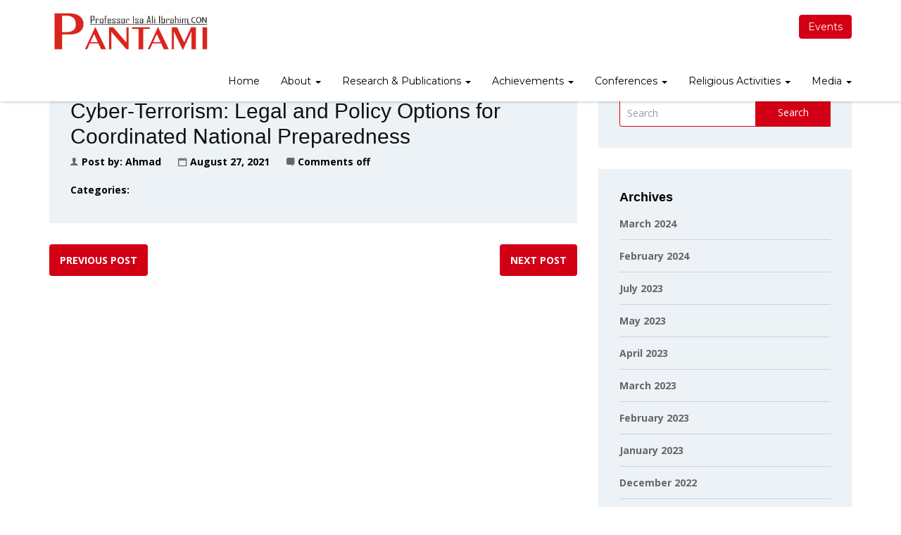

--- FILE ---
content_type: text/html; charset=UTF-8
request_url: https://isaalipantami.com/publications/cyber-terrorism-legal-and-policy-options-for-coordinated-national-preparedness/
body_size: 81944
content:
<!doctype html>
<html dir="ltr" lang="en-US"
	prefix="og: https://ogp.me/ns#" >
<head>
    <meta charset="UTF-8">
    <meta name="viewport" content="width=device-width, initial-scale=1">
    <link rel="profile" href="http://gmpg.org/xfn/11">

    <title>Cyber-Terrorism: Legal and Policy Options for Coordinated National Preparedness • Prof. Isa Ali Pantami</title>

		<!-- All in One SEO Pro 4.2.1.1 -->
		<meta name="description" content="Improved youth literacy juxtaposed with high unemployment rate plus fundamental historical and religious distrust makes a perfect recipe for cyber-terrorism to thrive." />
		<meta name="robots" content="max-image-preview:large" />
		<meta name="google-site-verification" content="59yZoMq5_2gRzwumSDv1yLcw2QzFPxsFBtciunK6fCk" />
		<link rel="canonical" href="https://isaalipantami.com/publications/cyber-terrorism-legal-and-policy-options-for-coordinated-national-preparedness/" />
		<meta property="og:locale" content="en_US" />
		<meta property="og:site_name" content="Prof. Isa Ali Pantami • Global IT Citizen" />
		<meta property="og:type" content="article" />
		<meta property="og:title" content="Cyber-Terrorism: Legal and Policy Options for Coordinated National Preparedness • Prof. Isa Ali Pantami" />
		<meta property="og:description" content="Improved youth literacy juxtaposed with high unemployment rate plus fundamental historical and religious distrust makes a perfect recipe for cyber-terrorism to thrive." />
		<meta property="og:url" content="https://isaalipantami.com/publications/cyber-terrorism-legal-and-policy-options-for-coordinated-national-preparedness/" />
		<meta property="og:image" content="https://isaaliibrahim.com/wp-content/uploads/2022/01/250880720_428048202101899_5453222683694379590_n.jpg" />
		<meta property="og:image:secure_url" content="https://isaaliibrahim.com/wp-content/uploads/2022/01/250880720_428048202101899_5453222683694379590_n.jpg" />
		<meta property="article:published_time" content="2021-08-27T10:53:44+00:00" />
		<meta property="article:modified_time" content="2021-11-20T09:09:38+00:00" />
		<meta property="article:publisher" content="https://web.facebook.com/Dr-Isa-Ali-Pantami-206689862714715/" />
		<meta name="twitter:card" content="summary_large_image" />
		<meta name="twitter:site" content="@drisapantami" />
		<meta name="twitter:title" content="Cyber-Terrorism: Legal and Policy Options for Coordinated National Preparedness • Prof. Isa Ali Pantami" />
		<meta name="twitter:description" content="Improved youth literacy juxtaposed with high unemployment rate plus fundamental historical and religious distrust makes a perfect recipe for cyber-terrorism to thrive." />
		<meta name="twitter:creator" content="@drisapantami" />
		<meta name="twitter:image" content="https://isaaliibrahim.com/wp-content/uploads/2022/01/250880720_428048202101899_5453222683694379590_n.jpg" />
		<meta name="twitter:label1" content="Written by" />
		<meta name="twitter:data1" content="Ahmad" />
		<script type="application/ld+json" class="aioseo-schema">
			{"@context":"https:\/\/schema.org","@graph":[{"@type":"WebSite","@id":"https:\/\/isaalipantami.com\/#website","url":"https:\/\/isaalipantami.com\/","name":"Prof. Isa Ali Pantami","description":"Global IT Citizen","inLanguage":"en-US","publisher":{"@id":"https:\/\/isaalipantami.com\/#person"}},{"@type":"Person","@id":"https:\/\/isaalipantami.com\/#person","name":"Isa Ali Ibrahim (Pantami), PhD","image":"https:\/\/isaaliibrahim.com\/wp-content\/uploads\/2021\/06\/log_01.png","sameAs":["https:\/\/web.facebook.com\/Dr-Isa-Ali-Pantami-206689862714715\/","https:\/\/twitter.com\/drisapantami","https:\/\/www.instagram.com\/isaalipantami","https:\/\/ng.linkedin.com\/in\/isa-ali-pantami-18a1b81b0"]},{"@type":"BreadcrumbList","@id":"https:\/\/isaalipantami.com\/publications\/cyber-terrorism-legal-and-policy-options-for-coordinated-national-preparedness\/#breadcrumblist","itemListElement":[{"@type":"ListItem","@id":"https:\/\/isaalipantami.com\/#listItem","position":1,"item":{"@type":"WebPage","@id":"https:\/\/isaalipantami.com\/","name":"Home","description":"Dr Pantami is an accomplished and seasoned IT professional with extensive local and international experience in diverse areas of Computing, Cybersecurity, Oil & Gas and Technology Management.","url":"https:\/\/isaalipantami.com\/"},"nextItem":"https:\/\/isaalipantami.com\/publications\/cyber-terrorism-legal-and-policy-options-for-coordinated-national-preparedness\/#listItem"},{"@type":"ListItem","@id":"https:\/\/isaalipantami.com\/publications\/cyber-terrorism-legal-and-policy-options-for-coordinated-national-preparedness\/#listItem","position":2,"item":{"@type":"WebPage","@id":"https:\/\/isaalipantami.com\/publications\/cyber-terrorism-legal-and-policy-options-for-coordinated-national-preparedness\/","name":"Cyber-Terrorism: Legal and Policy Options for Coordinated National Preparedness","description":"Improved youth literacy juxtaposed with high unemployment rate plus fundamental historical and religious distrust makes a perfect recipe for cyber-terrorism to thrive.","url":"https:\/\/isaalipantami.com\/publications\/cyber-terrorism-legal-and-policy-options-for-coordinated-national-preparedness\/"},"previousItem":"https:\/\/isaalipantami.com\/#listItem"}]},{"@type":"Person","@id":"https:\/\/isaalipantami.com\/author\/ahmadx\/#author","url":"https:\/\/isaalipantami.com\/author\/ahmadx\/","name":"Ahmad","image":{"@type":"ImageObject","@id":"https:\/\/isaalipantami.com\/publications\/cyber-terrorism-legal-and-policy-options-for-coordinated-national-preparedness\/#authorImage","url":"https:\/\/secure.gravatar.com\/avatar\/a4cb73f89b5cdec98616b432a7e493fbcd0c8abf500294e61e9f30b528b0e5f7?s=96&d=mm&r=g","width":96,"height":96,"caption":"Ahmad"},"sameAs":["https:\/\/web.facebook.com\/Dr-Isa-Ali-Pantami-206689862714715\/","https:\/\/twitter.com\/drisapantami","https:\/\/www.instagram.com\/isaalipantami","https:\/\/ng.linkedin.com\/in\/isa-ali-pantami-18a1b81b0"]},{"@type":"WebPage","@id":"https:\/\/isaalipantami.com\/publications\/cyber-terrorism-legal-and-policy-options-for-coordinated-national-preparedness\/#webpage","url":"https:\/\/isaalipantami.com\/publications\/cyber-terrorism-legal-and-policy-options-for-coordinated-national-preparedness\/","name":"Cyber-Terrorism: Legal and Policy Options for Coordinated National Preparedness \u2022 Prof. Isa Ali Pantami","description":"Improved youth literacy juxtaposed with high unemployment rate plus fundamental historical and religious distrust makes a perfect recipe for cyber-terrorism to thrive.","inLanguage":"en-US","isPartOf":{"@id":"https:\/\/isaalipantami.com\/#website"},"breadcrumb":{"@id":"https:\/\/isaalipantami.com\/publications\/cyber-terrorism-legal-and-policy-options-for-coordinated-national-preparedness\/#breadcrumblist"},"author":"https:\/\/isaalipantami.com\/author\/ahmadx\/#author","creator":"https:\/\/isaalipantami.com\/author\/ahmadx\/#author","datePublished":"2021-08-27T10:53:44+00:00","dateModified":"2021-11-20T09:09:38+00:00"}]}
		</script>
		<!-- All in One SEO Pro -->

<link rel='dns-prefetch' href='//a.omappapi.com' />
<link rel='dns-prefetch' href='//fonts.googleapis.com' />
<link rel='preconnect' href='https://fonts.gstatic.com' crossorigin />
<link rel="alternate" type="application/rss+xml" title="Prof. Isa Ali Pantami &raquo; Feed" href="https://isaalipantami.com/feed/" />
<link rel="alternate" type="application/rss+xml" title="Prof. Isa Ali Pantami &raquo; Comments Feed" href="https://isaalipantami.com/comments/feed/" />
<link rel="alternate" title="oEmbed (JSON)" type="application/json+oembed" href="https://isaalipantami.com/wp-json/oembed/1.0/embed?url=https%3A%2F%2Fisaalipantami.com%2Fpublications%2Fcyber-terrorism-legal-and-policy-options-for-coordinated-national-preparedness%2F" />
<link rel="alternate" title="oEmbed (XML)" type="text/xml+oembed" href="https://isaalipantami.com/wp-json/oembed/1.0/embed?url=https%3A%2F%2Fisaalipantami.com%2Fpublications%2Fcyber-terrorism-legal-and-policy-options-for-coordinated-national-preparedness%2F&#038;format=xml" />
		<!-- This site uses the Google Analytics by MonsterInsights plugin v9.11.1 - Using Analytics tracking - https://www.monsterinsights.com/ -->
							<script src="//www.googletagmanager.com/gtag/js?id=G-SNNY0MEFYG"  data-cfasync="false" data-wpfc-render="false" type="text/javascript" async></script>
			<script data-cfasync="false" data-wpfc-render="false" type="text/javascript">
				var mi_version = '9.11.1';
				var mi_track_user = true;
				var mi_no_track_reason = '';
								var MonsterInsightsDefaultLocations = {"page_location":"https:\/\/isaalipantami.com\/publications\/cyber-terrorism-legal-and-policy-options-for-coordinated-national-preparedness\/"};
								if ( typeof MonsterInsightsPrivacyGuardFilter === 'function' ) {
					var MonsterInsightsLocations = (typeof MonsterInsightsExcludeQuery === 'object') ? MonsterInsightsPrivacyGuardFilter( MonsterInsightsExcludeQuery ) : MonsterInsightsPrivacyGuardFilter( MonsterInsightsDefaultLocations );
				} else {
					var MonsterInsightsLocations = (typeof MonsterInsightsExcludeQuery === 'object') ? MonsterInsightsExcludeQuery : MonsterInsightsDefaultLocations;
				}

								var disableStrs = [
										'ga-disable-G-SNNY0MEFYG',
									];

				/* Function to detect opted out users */
				function __gtagTrackerIsOptedOut() {
					for (var index = 0; index < disableStrs.length; index++) {
						if (document.cookie.indexOf(disableStrs[index] + '=true') > -1) {
							return true;
						}
					}

					return false;
				}

				/* Disable tracking if the opt-out cookie exists. */
				if (__gtagTrackerIsOptedOut()) {
					for (var index = 0; index < disableStrs.length; index++) {
						window[disableStrs[index]] = true;
					}
				}

				/* Opt-out function */
				function __gtagTrackerOptout() {
					for (var index = 0; index < disableStrs.length; index++) {
						document.cookie = disableStrs[index] + '=true; expires=Thu, 31 Dec 2099 23:59:59 UTC; path=/';
						window[disableStrs[index]] = true;
					}
				}

				if ('undefined' === typeof gaOptout) {
					function gaOptout() {
						__gtagTrackerOptout();
					}
				}
								window.dataLayer = window.dataLayer || [];

				window.MonsterInsightsDualTracker = {
					helpers: {},
					trackers: {},
				};
				if (mi_track_user) {
					function __gtagDataLayer() {
						dataLayer.push(arguments);
					}

					function __gtagTracker(type, name, parameters) {
						if (!parameters) {
							parameters = {};
						}

						if (parameters.send_to) {
							__gtagDataLayer.apply(null, arguments);
							return;
						}

						if (type === 'event') {
														parameters.send_to = monsterinsights_frontend.v4_id;
							var hookName = name;
							if (typeof parameters['event_category'] !== 'undefined') {
								hookName = parameters['event_category'] + ':' + name;
							}

							if (typeof MonsterInsightsDualTracker.trackers[hookName] !== 'undefined') {
								MonsterInsightsDualTracker.trackers[hookName](parameters);
							} else {
								__gtagDataLayer('event', name, parameters);
							}
							
						} else {
							__gtagDataLayer.apply(null, arguments);
						}
					}

					__gtagTracker('js', new Date());
					__gtagTracker('set', {
						'developer_id.dZGIzZG': true,
											});
					if ( MonsterInsightsLocations.page_location ) {
						__gtagTracker('set', MonsterInsightsLocations);
					}
										__gtagTracker('config', 'G-SNNY0MEFYG', {"forceSSL":"true","link_attribution":"true"} );
										window.gtag = __gtagTracker;										(function () {
						/* https://developers.google.com/analytics/devguides/collection/analyticsjs/ */
						/* ga and __gaTracker compatibility shim. */
						var noopfn = function () {
							return null;
						};
						var newtracker = function () {
							return new Tracker();
						};
						var Tracker = function () {
							return null;
						};
						var p = Tracker.prototype;
						p.get = noopfn;
						p.set = noopfn;
						p.send = function () {
							var args = Array.prototype.slice.call(arguments);
							args.unshift('send');
							__gaTracker.apply(null, args);
						};
						var __gaTracker = function () {
							var len = arguments.length;
							if (len === 0) {
								return;
							}
							var f = arguments[len - 1];
							if (typeof f !== 'object' || f === null || typeof f.hitCallback !== 'function') {
								if ('send' === arguments[0]) {
									var hitConverted, hitObject = false, action;
									if ('event' === arguments[1]) {
										if ('undefined' !== typeof arguments[3]) {
											hitObject = {
												'eventAction': arguments[3],
												'eventCategory': arguments[2],
												'eventLabel': arguments[4],
												'value': arguments[5] ? arguments[5] : 1,
											}
										}
									}
									if ('pageview' === arguments[1]) {
										if ('undefined' !== typeof arguments[2]) {
											hitObject = {
												'eventAction': 'page_view',
												'page_path': arguments[2],
											}
										}
									}
									if (typeof arguments[2] === 'object') {
										hitObject = arguments[2];
									}
									if (typeof arguments[5] === 'object') {
										Object.assign(hitObject, arguments[5]);
									}
									if ('undefined' !== typeof arguments[1].hitType) {
										hitObject = arguments[1];
										if ('pageview' === hitObject.hitType) {
											hitObject.eventAction = 'page_view';
										}
									}
									if (hitObject) {
										action = 'timing' === arguments[1].hitType ? 'timing_complete' : hitObject.eventAction;
										hitConverted = mapArgs(hitObject);
										__gtagTracker('event', action, hitConverted);
									}
								}
								return;
							}

							function mapArgs(args) {
								var arg, hit = {};
								var gaMap = {
									'eventCategory': 'event_category',
									'eventAction': 'event_action',
									'eventLabel': 'event_label',
									'eventValue': 'event_value',
									'nonInteraction': 'non_interaction',
									'timingCategory': 'event_category',
									'timingVar': 'name',
									'timingValue': 'value',
									'timingLabel': 'event_label',
									'page': 'page_path',
									'location': 'page_location',
									'title': 'page_title',
									'referrer' : 'page_referrer',
								};
								for (arg in args) {
																		if (!(!args.hasOwnProperty(arg) || !gaMap.hasOwnProperty(arg))) {
										hit[gaMap[arg]] = args[arg];
									} else {
										hit[arg] = args[arg];
									}
								}
								return hit;
							}

							try {
								f.hitCallback();
							} catch (ex) {
							}
						};
						__gaTracker.create = newtracker;
						__gaTracker.getByName = newtracker;
						__gaTracker.getAll = function () {
							return [];
						};
						__gaTracker.remove = noopfn;
						__gaTracker.loaded = true;
						window['__gaTracker'] = __gaTracker;
					})();
									} else {
										console.log("");
					(function () {
						function __gtagTracker() {
							return null;
						}

						window['__gtagTracker'] = __gtagTracker;
						window['gtag'] = __gtagTracker;
					})();
									}
			</script>
							<!-- / Google Analytics by MonsterInsights -->
		<style id='wp-img-auto-sizes-contain-inline-css' type='text/css'>
img:is([sizes=auto i],[sizes^="auto," i]){contain-intrinsic-size:3000px 1500px}
/*# sourceURL=wp-img-auto-sizes-contain-inline-css */
</style>
<style id='wp-emoji-styles-inline-css' type='text/css'>

	img.wp-smiley, img.emoji {
		display: inline !important;
		border: none !important;
		box-shadow: none !important;
		height: 1em !important;
		width: 1em !important;
		margin: 0 0.07em !important;
		vertical-align: -0.1em !important;
		background: none !important;
		padding: 0 !important;
	}
/*# sourceURL=wp-emoji-styles-inline-css */
</style>
<style id='wp-block-library-inline-css' type='text/css'>
:root{--wp-block-synced-color:#7a00df;--wp-block-synced-color--rgb:122,0,223;--wp-bound-block-color:var(--wp-block-synced-color);--wp-editor-canvas-background:#ddd;--wp-admin-theme-color:#007cba;--wp-admin-theme-color--rgb:0,124,186;--wp-admin-theme-color-darker-10:#006ba1;--wp-admin-theme-color-darker-10--rgb:0,107,160.5;--wp-admin-theme-color-darker-20:#005a87;--wp-admin-theme-color-darker-20--rgb:0,90,135;--wp-admin-border-width-focus:2px}@media (min-resolution:192dpi){:root{--wp-admin-border-width-focus:1.5px}}.wp-element-button{cursor:pointer}:root .has-very-light-gray-background-color{background-color:#eee}:root .has-very-dark-gray-background-color{background-color:#313131}:root .has-very-light-gray-color{color:#eee}:root .has-very-dark-gray-color{color:#313131}:root .has-vivid-green-cyan-to-vivid-cyan-blue-gradient-background{background:linear-gradient(135deg,#00d084,#0693e3)}:root .has-purple-crush-gradient-background{background:linear-gradient(135deg,#34e2e4,#4721fb 50%,#ab1dfe)}:root .has-hazy-dawn-gradient-background{background:linear-gradient(135deg,#faaca8,#dad0ec)}:root .has-subdued-olive-gradient-background{background:linear-gradient(135deg,#fafae1,#67a671)}:root .has-atomic-cream-gradient-background{background:linear-gradient(135deg,#fdd79a,#004a59)}:root .has-nightshade-gradient-background{background:linear-gradient(135deg,#330968,#31cdcf)}:root .has-midnight-gradient-background{background:linear-gradient(135deg,#020381,#2874fc)}:root{--wp--preset--font-size--normal:16px;--wp--preset--font-size--huge:42px}.has-regular-font-size{font-size:1em}.has-larger-font-size{font-size:2.625em}.has-normal-font-size{font-size:var(--wp--preset--font-size--normal)}.has-huge-font-size{font-size:var(--wp--preset--font-size--huge)}.has-text-align-center{text-align:center}.has-text-align-left{text-align:left}.has-text-align-right{text-align:right}.has-fit-text{white-space:nowrap!important}#end-resizable-editor-section{display:none}.aligncenter{clear:both}.items-justified-left{justify-content:flex-start}.items-justified-center{justify-content:center}.items-justified-right{justify-content:flex-end}.items-justified-space-between{justify-content:space-between}.screen-reader-text{border:0;clip-path:inset(50%);height:1px;margin:-1px;overflow:hidden;padding:0;position:absolute;width:1px;word-wrap:normal!important}.screen-reader-text:focus{background-color:#ddd;clip-path:none;color:#444;display:block;font-size:1em;height:auto;left:5px;line-height:normal;padding:15px 23px 14px;text-decoration:none;top:5px;width:auto;z-index:100000}html :where(.has-border-color){border-style:solid}html :where([style*=border-top-color]){border-top-style:solid}html :where([style*=border-right-color]){border-right-style:solid}html :where([style*=border-bottom-color]){border-bottom-style:solid}html :where([style*=border-left-color]){border-left-style:solid}html :where([style*=border-width]){border-style:solid}html :where([style*=border-top-width]){border-top-style:solid}html :where([style*=border-right-width]){border-right-style:solid}html :where([style*=border-bottom-width]){border-bottom-style:solid}html :where([style*=border-left-width]){border-left-style:solid}html :where(img[class*=wp-image-]){height:auto;max-width:100%}:where(figure){margin:0 0 1em}html :where(.is-position-sticky){--wp-admin--admin-bar--position-offset:var(--wp-admin--admin-bar--height,0px)}@media screen and (max-width:600px){html :where(.is-position-sticky){--wp-admin--admin-bar--position-offset:0px}}

/*# sourceURL=wp-block-library-inline-css */
</style><style id='global-styles-inline-css' type='text/css'>
:root{--wp--preset--aspect-ratio--square: 1;--wp--preset--aspect-ratio--4-3: 4/3;--wp--preset--aspect-ratio--3-4: 3/4;--wp--preset--aspect-ratio--3-2: 3/2;--wp--preset--aspect-ratio--2-3: 2/3;--wp--preset--aspect-ratio--16-9: 16/9;--wp--preset--aspect-ratio--9-16: 9/16;--wp--preset--color--black: #000000;--wp--preset--color--cyan-bluish-gray: #abb8c3;--wp--preset--color--white: #ffffff;--wp--preset--color--pale-pink: #f78da7;--wp--preset--color--vivid-red: #cf2e2e;--wp--preset--color--luminous-vivid-orange: #ff6900;--wp--preset--color--luminous-vivid-amber: #fcb900;--wp--preset--color--light-green-cyan: #7bdcb5;--wp--preset--color--vivid-green-cyan: #00d084;--wp--preset--color--pale-cyan-blue: #8ed1fc;--wp--preset--color--vivid-cyan-blue: #0693e3;--wp--preset--color--vivid-purple: #9b51e0;--wp--preset--gradient--vivid-cyan-blue-to-vivid-purple: linear-gradient(135deg,rgb(6,147,227) 0%,rgb(155,81,224) 100%);--wp--preset--gradient--light-green-cyan-to-vivid-green-cyan: linear-gradient(135deg,rgb(122,220,180) 0%,rgb(0,208,130) 100%);--wp--preset--gradient--luminous-vivid-amber-to-luminous-vivid-orange: linear-gradient(135deg,rgb(252,185,0) 0%,rgb(255,105,0) 100%);--wp--preset--gradient--luminous-vivid-orange-to-vivid-red: linear-gradient(135deg,rgb(255,105,0) 0%,rgb(207,46,46) 100%);--wp--preset--gradient--very-light-gray-to-cyan-bluish-gray: linear-gradient(135deg,rgb(238,238,238) 0%,rgb(169,184,195) 100%);--wp--preset--gradient--cool-to-warm-spectrum: linear-gradient(135deg,rgb(74,234,220) 0%,rgb(151,120,209) 20%,rgb(207,42,186) 40%,rgb(238,44,130) 60%,rgb(251,105,98) 80%,rgb(254,248,76) 100%);--wp--preset--gradient--blush-light-purple: linear-gradient(135deg,rgb(255,206,236) 0%,rgb(152,150,240) 100%);--wp--preset--gradient--blush-bordeaux: linear-gradient(135deg,rgb(254,205,165) 0%,rgb(254,45,45) 50%,rgb(107,0,62) 100%);--wp--preset--gradient--luminous-dusk: linear-gradient(135deg,rgb(255,203,112) 0%,rgb(199,81,192) 50%,rgb(65,88,208) 100%);--wp--preset--gradient--pale-ocean: linear-gradient(135deg,rgb(255,245,203) 0%,rgb(182,227,212) 50%,rgb(51,167,181) 100%);--wp--preset--gradient--electric-grass: linear-gradient(135deg,rgb(202,248,128) 0%,rgb(113,206,126) 100%);--wp--preset--gradient--midnight: linear-gradient(135deg,rgb(2,3,129) 0%,rgb(40,116,252) 100%);--wp--preset--font-size--small: 13px;--wp--preset--font-size--medium: 20px;--wp--preset--font-size--large: 36px;--wp--preset--font-size--x-large: 42px;--wp--preset--spacing--20: 0.44rem;--wp--preset--spacing--30: 0.67rem;--wp--preset--spacing--40: 1rem;--wp--preset--spacing--50: 1.5rem;--wp--preset--spacing--60: 2.25rem;--wp--preset--spacing--70: 3.38rem;--wp--preset--spacing--80: 5.06rem;--wp--preset--shadow--natural: 6px 6px 9px rgba(0, 0, 0, 0.2);--wp--preset--shadow--deep: 12px 12px 50px rgba(0, 0, 0, 0.4);--wp--preset--shadow--sharp: 6px 6px 0px rgba(0, 0, 0, 0.2);--wp--preset--shadow--outlined: 6px 6px 0px -3px rgb(255, 255, 255), 6px 6px rgb(0, 0, 0);--wp--preset--shadow--crisp: 6px 6px 0px rgb(0, 0, 0);}:where(.is-layout-flex){gap: 0.5em;}:where(.is-layout-grid){gap: 0.5em;}body .is-layout-flex{display: flex;}.is-layout-flex{flex-wrap: wrap;align-items: center;}.is-layout-flex > :is(*, div){margin: 0;}body .is-layout-grid{display: grid;}.is-layout-grid > :is(*, div){margin: 0;}:where(.wp-block-columns.is-layout-flex){gap: 2em;}:where(.wp-block-columns.is-layout-grid){gap: 2em;}:where(.wp-block-post-template.is-layout-flex){gap: 1.25em;}:where(.wp-block-post-template.is-layout-grid){gap: 1.25em;}.has-black-color{color: var(--wp--preset--color--black) !important;}.has-cyan-bluish-gray-color{color: var(--wp--preset--color--cyan-bluish-gray) !important;}.has-white-color{color: var(--wp--preset--color--white) !important;}.has-pale-pink-color{color: var(--wp--preset--color--pale-pink) !important;}.has-vivid-red-color{color: var(--wp--preset--color--vivid-red) !important;}.has-luminous-vivid-orange-color{color: var(--wp--preset--color--luminous-vivid-orange) !important;}.has-luminous-vivid-amber-color{color: var(--wp--preset--color--luminous-vivid-amber) !important;}.has-light-green-cyan-color{color: var(--wp--preset--color--light-green-cyan) !important;}.has-vivid-green-cyan-color{color: var(--wp--preset--color--vivid-green-cyan) !important;}.has-pale-cyan-blue-color{color: var(--wp--preset--color--pale-cyan-blue) !important;}.has-vivid-cyan-blue-color{color: var(--wp--preset--color--vivid-cyan-blue) !important;}.has-vivid-purple-color{color: var(--wp--preset--color--vivid-purple) !important;}.has-black-background-color{background-color: var(--wp--preset--color--black) !important;}.has-cyan-bluish-gray-background-color{background-color: var(--wp--preset--color--cyan-bluish-gray) !important;}.has-white-background-color{background-color: var(--wp--preset--color--white) !important;}.has-pale-pink-background-color{background-color: var(--wp--preset--color--pale-pink) !important;}.has-vivid-red-background-color{background-color: var(--wp--preset--color--vivid-red) !important;}.has-luminous-vivid-orange-background-color{background-color: var(--wp--preset--color--luminous-vivid-orange) !important;}.has-luminous-vivid-amber-background-color{background-color: var(--wp--preset--color--luminous-vivid-amber) !important;}.has-light-green-cyan-background-color{background-color: var(--wp--preset--color--light-green-cyan) !important;}.has-vivid-green-cyan-background-color{background-color: var(--wp--preset--color--vivid-green-cyan) !important;}.has-pale-cyan-blue-background-color{background-color: var(--wp--preset--color--pale-cyan-blue) !important;}.has-vivid-cyan-blue-background-color{background-color: var(--wp--preset--color--vivid-cyan-blue) !important;}.has-vivid-purple-background-color{background-color: var(--wp--preset--color--vivid-purple) !important;}.has-black-border-color{border-color: var(--wp--preset--color--black) !important;}.has-cyan-bluish-gray-border-color{border-color: var(--wp--preset--color--cyan-bluish-gray) !important;}.has-white-border-color{border-color: var(--wp--preset--color--white) !important;}.has-pale-pink-border-color{border-color: var(--wp--preset--color--pale-pink) !important;}.has-vivid-red-border-color{border-color: var(--wp--preset--color--vivid-red) !important;}.has-luminous-vivid-orange-border-color{border-color: var(--wp--preset--color--luminous-vivid-orange) !important;}.has-luminous-vivid-amber-border-color{border-color: var(--wp--preset--color--luminous-vivid-amber) !important;}.has-light-green-cyan-border-color{border-color: var(--wp--preset--color--light-green-cyan) !important;}.has-vivid-green-cyan-border-color{border-color: var(--wp--preset--color--vivid-green-cyan) !important;}.has-pale-cyan-blue-border-color{border-color: var(--wp--preset--color--pale-cyan-blue) !important;}.has-vivid-cyan-blue-border-color{border-color: var(--wp--preset--color--vivid-cyan-blue) !important;}.has-vivid-purple-border-color{border-color: var(--wp--preset--color--vivid-purple) !important;}.has-vivid-cyan-blue-to-vivid-purple-gradient-background{background: var(--wp--preset--gradient--vivid-cyan-blue-to-vivid-purple) !important;}.has-light-green-cyan-to-vivid-green-cyan-gradient-background{background: var(--wp--preset--gradient--light-green-cyan-to-vivid-green-cyan) !important;}.has-luminous-vivid-amber-to-luminous-vivid-orange-gradient-background{background: var(--wp--preset--gradient--luminous-vivid-amber-to-luminous-vivid-orange) !important;}.has-luminous-vivid-orange-to-vivid-red-gradient-background{background: var(--wp--preset--gradient--luminous-vivid-orange-to-vivid-red) !important;}.has-very-light-gray-to-cyan-bluish-gray-gradient-background{background: var(--wp--preset--gradient--very-light-gray-to-cyan-bluish-gray) !important;}.has-cool-to-warm-spectrum-gradient-background{background: var(--wp--preset--gradient--cool-to-warm-spectrum) !important;}.has-blush-light-purple-gradient-background{background: var(--wp--preset--gradient--blush-light-purple) !important;}.has-blush-bordeaux-gradient-background{background: var(--wp--preset--gradient--blush-bordeaux) !important;}.has-luminous-dusk-gradient-background{background: var(--wp--preset--gradient--luminous-dusk) !important;}.has-pale-ocean-gradient-background{background: var(--wp--preset--gradient--pale-ocean) !important;}.has-electric-grass-gradient-background{background: var(--wp--preset--gradient--electric-grass) !important;}.has-midnight-gradient-background{background: var(--wp--preset--gradient--midnight) !important;}.has-small-font-size{font-size: var(--wp--preset--font-size--small) !important;}.has-medium-font-size{font-size: var(--wp--preset--font-size--medium) !important;}.has-large-font-size{font-size: var(--wp--preset--font-size--large) !important;}.has-x-large-font-size{font-size: var(--wp--preset--font-size--x-large) !important;}
/*# sourceURL=global-styles-inline-css */
</style>

<style id='classic-theme-styles-inline-css' type='text/css'>
/*! This file is auto-generated */
.wp-block-button__link{color:#fff;background-color:#32373c;border-radius:9999px;box-shadow:none;text-decoration:none;padding:calc(.667em + 2px) calc(1.333em + 2px);font-size:1.125em}.wp-block-file__button{background:#32373c;color:#fff;text-decoration:none}
/*# sourceURL=/wp-includes/css/classic-themes.min.css */
</style>
<link rel='stylesheet' id='sequence-theme-basic-css' href='https://isaalipantami.com/wp-content/plugins/academix-core/assets/css/sequence-theme.basic.min.css?ver=6.9' type='text/css' media='all' />
<link rel='stylesheet' id='ekko-lightbox-css' href='https://isaalipantami.com/wp-content/plugins/academix-core/assets/css/ekko-lightbox.min.css?ver=6.9' type='text/css' media='all' />
<link rel='stylesheet' id='wpos-slick-style-css' href='https://isaalipantami.com/wp-content/plugins/blog-designer-for-post-and-widget/assets/css/slick.css?ver=2.7.7' type='text/css' media='all' />
<link rel='stylesheet' id='bdpw-public-css-css' href='https://isaalipantami.com/wp-content/plugins/blog-designer-for-post-and-widget/assets/css/bdpw-public.css?ver=2.7.7' type='text/css' media='all' />
<link rel='stylesheet' id='academix-fonts-css' href='https://fonts.googleapis.com/css?family=Montserrat%3A400%2C500%2C700%7COpen+Sans%3A300%2C400%2C400italic%2C600%2C700&#038;subset=latin%2Clatin-ext' type='text/css' media='all' />
<link rel='stylesheet' id='bootstrap-css' href='https://isaalipantami.com/wp-content/themes/academix/assets/css/bootstrap.min.css?ver=3.3.2' type='text/css' media='all' />
<link rel='stylesheet' id='ionicons-min-css' href='https://isaalipantami.com/wp-content/themes/academix/assets/css/ionicons.min.css?ver=2.0.0' type='text/css' media='all' />
<link rel='stylesheet' id='animate-min-css' href='https://isaalipantami.com/wp-content/themes/academix/assets/css/animate.min.css?ver=1.0.0' type='text/css' media='all' />
<link rel='stylesheet' id='bootstrap-dropdownhover-min-css' href='https://isaalipantami.com/wp-content/themes/academix/assets/css/bootstrap-dropdownhover.min.css?ver=1.0.0' type='text/css' media='all' />
<link rel='stylesheet' id='meanmenu-css' href='https://isaalipantami.com/wp-content/themes/academix/assets/css/meanmenu.css?ver=2.0.7' type='text/css' media='all' />
<link rel='stylesheet' id='academix-main-css' href='https://isaalipantami.com/wp-content/themes/academix/assets/css/main.css?ver=1.0.0' type='text/css' media='all' />
<link rel='stylesheet' id='academix-style-css' href='https://isaalipantami.com/wp-content/themes/academix/style.css?ver=1.2.1' type='text/css' media='all' />
<style id='academix-style-inline-css' type='text/css'>
.navbar-brand img{ height:px; }.navbar-brand img{ width:225px; }
/*# sourceURL=academix-style-inline-css */
</style>
<link rel='stylesheet' id='timeline-fontawosome-css' href='https://isaalipantami.com/wp-content/plugins/timeline-event-history/assets/resources/fontawesome/css/fontawesome.min.css?ver=3.1' type='text/css' media='all' />
<link rel='stylesheet' id='__EPYT__style-css' href='https://isaalipantami.com/wp-content/plugins/youtube-embed-plus/styles/ytprefs.min.css?ver=14.2.4' type='text/css' media='all' />
<style id='__EPYT__style-inline-css' type='text/css'>

                .epyt-gallery-thumb {
                        width: 33.333%;
                }
                
/*# sourceURL=__EPYT__style-inline-css */
</style>
<link rel="preload" as="style" href="https://fonts.googleapis.com/css?family=Montserrat:400%7COpen%20Sans:400&#038;display=swap&#038;ver=1687786471" /><link rel="stylesheet" href="https://fonts.googleapis.com/css?family=Montserrat:400%7COpen%20Sans:400&#038;display=swap&#038;ver=1687786471" media="print" onload="this.media='all'"><noscript><link rel="stylesheet" href="https://fonts.googleapis.com/css?family=Montserrat:400%7COpen%20Sans:400&#038;display=swap&#038;ver=1687786471" /></noscript><link rel='stylesheet' id='montserrat-css' href='//fonts.googleapis.com/css?family=Montserrat%3A100%2C100italic%2C200%2C200italic%2C300%2C300italic%2Cregular%2Citalic%2C500%2C500italic%2C600%2C600italic%2C700%2C700italic%2C800%2C800italic%2C900%2C900italic&#038;subset=cyrillic%2Ccyrillic-ext%2Clatin%2Clatin-ext%2Cvietnamese&#038;ver=2.9.6' type='text/css' media='all' />
<link rel='stylesheet' id='raleway-css' href='//fonts.googleapis.com/css?family=Raleway%3A100%2C200%2C300%2Cregular%2C500%2C600%2C700%2C800%2C900%2C100italic%2C200italic%2C300italic%2Citalic%2C500italic%2C600italic%2C700italic%2C800italic%2C900italic&#038;subset=cyrillic%2Ccyrillic-ext%2Clatin%2Clatin-ext%2Cvietnamese&#038;ver=2.9.6' type='text/css' media='all' />
<link rel='stylesheet' id='kc-general-css' href='https://isaalipantami.com/wp-content/plugins/kingcomposer/assets/frontend/css/kingcomposer.min.css?ver=2.9.6' type='text/css' media='all' />
<link rel='stylesheet' id='kc-icon-1-css' href='https://isaalipantami.com/wp-content/themes/academix/assets/css/ionicons.min.css?ver=2.9.6' type='text/css' media='all' />
<link rel='stylesheet' id='kc-icon-2-css' href='https://isaalipantami.com/wp-content/plugins/kingcomposer/assets/css/icons.css?ver=2.9.6' type='text/css' media='all' />
<script type="text/javascript" src="https://isaalipantami.com/wp-content/plugins/google-analytics-for-wordpress/assets/js/frontend-gtag.min.js?ver=9.11.1" id="monsterinsights-frontend-script-js" async="async" data-wp-strategy="async"></script>
<script data-cfasync="false" data-wpfc-render="false" type="text/javascript" id='monsterinsights-frontend-script-js-extra'>/* <![CDATA[ */
var monsterinsights_frontend = {"js_events_tracking":"true","download_extensions":"doc,pdf,ppt,zip,xls,docx,pptx,xlsx","inbound_paths":"[{\"path\":\"\\\/go\\\/\",\"label\":\"affiliate\"},{\"path\":\"\\\/recommend\\\/\",\"label\":\"affiliate\"}]","home_url":"https:\/\/isaalipantami.com","hash_tracking":"false","v4_id":"G-SNNY0MEFYG"};/* ]]> */
</script>
<script type="text/javascript" src="https://isaalipantami.com/wp-includes/js/jquery/jquery.min.js?ver=3.7.1" id="jquery-core-js"></script>
<script type="text/javascript" src="https://isaalipantami.com/wp-includes/js/jquery/jquery-migrate.min.js?ver=3.4.1" id="jquery-migrate-js"></script>
<script type="text/javascript" id="__ytprefs__-js-extra">
/* <![CDATA[ */
var _EPYT_ = {"ajaxurl":"https://isaalipantami.com/wp-admin/admin-ajax.php","security":"fff26e1c78","gallery_scrolloffset":"20","eppathtoscripts":"https://isaalipantami.com/wp-content/plugins/youtube-embed-plus/scripts/","eppath":"https://isaalipantami.com/wp-content/plugins/youtube-embed-plus/","epresponsiveselector":"[\"iframe.__youtube_prefs__\"]","epdovol":"1","version":"14.2.4","evselector":"iframe.__youtube_prefs__[src], iframe[src*=\"youtube.com/embed/\"], iframe[src*=\"youtube-nocookie.com/embed/\"]","ajax_compat":"","maxres_facade":"eager","ytapi_load":"light","pause_others":"","stopMobileBuffer":"1","facade_mode":"","not_live_on_channel":""};
//# sourceURL=__ytprefs__-js-extra
/* ]]> */
</script>
<script type="text/javascript" src="https://isaalipantami.com/wp-content/plugins/youtube-embed-plus/scripts/ytprefs.min.js?ver=14.2.4" id="__ytprefs__-js"></script>
<link rel="https://api.w.org/" href="https://isaalipantami.com/wp-json/" /><link rel="alternate" title="JSON" type="application/json" href="https://isaalipantami.com/wp-json/wp/v2/journal_article/2926" /><link rel="EditURI" type="application/rsd+xml" title="RSD" href="https://isaalipantami.com/xmlrpc.php?rsd" />
<meta name="generator" content="WordPress 6.9" />
<link rel='shortlink' href='https://isaalipantami.com/?p=2926' />
<meta name="generator" content="Redux 4.5.10" /><script type="text/javascript">var kc_script_data={ajax_url:"https://isaalipantami.com/wp-admin/admin-ajax.php"}</script><link rel="icon" href="https://isaalipantami.com/wp-content/uploads/2021/06/Iconn-150x150.png" sizes="32x32" />
<link rel="icon" href="https://isaalipantami.com/wp-content/uploads/2021/06/Iconn-300x300.png" sizes="192x192" />
<link rel="apple-touch-icon" href="https://isaalipantami.com/wp-content/uploads/2021/06/Iconn-300x300.png" />
<meta name="msapplication-TileImage" content="https://isaalipantami.com/wp-content/uploads/2021/06/Iconn-300x300.png" />
	<style>
	.sabbi-page-header{
		background-color: ;
	}
	.blog-banner.sabbi-page-header{
		background-color: ;
	}
    </style>
	<style id="academix_options-dynamic-css" title="dynamic-css" class="redux-options-output">.academix-content-area{padding-top:0px;padding-bottom:0px;}.navbar-white{padding-top:0px;padding-bottom:0px;}.navbar-nav>li>a{padding-top:15px;padding-right:15px;padding-bottom:15px;padding-left:15px;}.navbar-nav-hov_underline .navbar-nav .dropdown-menu{width:210px;}.navbar-nav-hov_underline .navbar-nav .dropdown-menu li a{padding-top:10px;padding-right:15px;padding-bottom:10px;padding-left:15px;}.navbar-nav{font-family:Montserrat;line-height:20px;font-weight:400;font-size:12px;}.navbar-white{background-color:#fff;}{color:#fff;}{background-color:#000;}.navbar-nav-hov_underline .navbar-nav li a{color:#000;}{background-color:#000;}.navbar-nav-hov_underline .navbar-nav li a:hover{color:#000;}.navbar-nav-hov_underline .navbar-nav .dropdown-menu{background-color:#fff;}{color:#fff;}{background-color:#000000;}.navbar-nav-hov_underline .navbar-nav .dropdown-menu > li > a{color:#000000;}{background-color:#000000;}.navbar-nav-hov_underline .navbar-nav .dropdown-menu > li > a:hover{color:#000000;}.mean-container .mean-nav{padding-top:0px;padding-bottom:0px;}.mean-container .mean-nav ul li a{padding-top:8px;padding-left:15px;}.mean-container .mean-nav ul li li a{padding-top:8px;}.mean-container .mean-nav{font-family:Montserrat;line-height:26px;font-weight:400;font-size:12px;}.mean-container .mean-nav{background-color:#fff;}{color:#fff;}{background-color:#000;}.mean-container .mean-nav ul li a{color:#000;}{background-color:#000;}.mean-container .mean-nav ul li a:hover{color:#000;}.mean-container .mean-nav ul li li a{background-color:#fff;}{color:#fff;}{background-color:#000000;}.mean-container .mean-nav ul li li a{color:#000000;}{background-color:#000000;}.mean-container .mean-nav ul li li a:hover{color:#000000;}.navbar-nav{font-size:14px;}{background-color:#ffffff;}.sabbi-page-header .page-title{color:#ffffff;}.breadcrumb{padding-top:8px;padding-right:15px;padding-bottom:8px;padding-left:15px;}.auth-breadcrumb-wrap{background-color:#EDF2F6;}{color:#EDF2F6;}{background-color:#000000;}.sabbi-breadcrumb{color:#000000;}{background-color:#000;}.sabbi-breadcrumb > li > span.separator{color:#000;}.blog-banner.sabbi-page-header .page-title{font-family:'Lucida Sans Unicode', 'Lucida Grande', sans-serif;line-height:40px;font-weight:700;font-size:18px;}{background-color:#ffffff;}.blog-banner.sabbi-page-header .page-title{color:#ffffff;}.blog-breadcrumb .breadcrumb{padding-top:8px;padding-right:15px;padding-bottom:8px;padding-left:15px;}.blog-breadcrumb.auth-breadcrumb-wrap{background-color:#EDF2F6;}{color:#EDF2F6;}{background-color:#000;}.blog-breadcrumb .breadcrumb{color:#000;}{background-color:#000;}.blog-breadcrumb .sabbi-breadcrumb > li > span.separator{color:#000;}.section-footer .footer-site-info{padding-top:55px;padding-bottom:55px;}.site-footer.section-footer{background-color:#EDF2F6;}{color:#EDF2F6;}.section-footer .footer-site-info .widget-title{font-family:Verdana, Geneva, sans-serif;line-height:20px;font-weight:700;font-size:16px;}.section-footer .widget_text .textwidget p, .section-footer p, .footer-site-info .event-list .title a, .section-footer .widget ul li a, .footer-site-info .event-list .date{font-family:Verdana, Geneva, sans-serif;line-height:25px;font-size:14px;}{background-color:#000;}.section-footer .footer-site-info .widget-title{color:#000;}.section-footer .footer-bar{padding-top:20px;padding-bottom:20px;}.section-footer .footer-bar .powredby, .copyright{font-family:"Open Sans";line-height:25px;font-weight:400;font-size:12px;}.section-footer .footer-bar{background-color:#e6ebef;}{color:#e6ebef;}{background-color:#000;}.powredby, .copyright{color:#000;}body{font-family:"Open Sans";line-height:25.032px;font-weight:400;font-style:normal;color:#000000;font-size:14px;}a{color:#D30015;}a:hover{color:#D30015;}a:active{color:#D30015;}h1{font-family:Verdana, Geneva, sans-serif;font-weight:700;font-style:normal;color:#111;}h2{font-family:Verdana, Geneva, sans-serif;font-weight:700;font-style:normal;}h3{font-family:Verdana, Geneva, sans-serif;line-height:20px;font-weight:700;font-style:normal;color:#000;font-size:24px;}h4{font-family:Verdana, Geneva, sans-serif;line-height:20px;font-weight:700;font-style:normal;color:#000;font-size:18px;}h5{font-family:Verdana, Geneva, sans-serif;line-height:20px;font-weight:700;font-style:normal;color:#000;font-size:14px;}h6{font-family:Verdana, Geneva, sans-serif;line-height:20px;font-weight:700;font-style:normal;color:#000;font-size:12px;}</style><script type="text/javascript"></script><style type="text/css" id="kc-css-general">.kc-off-notice{display: inline-block !important;}.kc-container{max-width:1170px;}</style><style type="text/css" id="kc-css-render"></style><link rel='stylesheet' id='redux-custom-fonts-css' href='//isaalipantami.com/wp-content/uploads/redux/custom-fonts/fonts.css?ver=1674191305' type='text/css' media='all' />
</head>

<body class="wp-singular journal_article-template-default single single-journal_article postid-2926 wp-theme-academix kc-css-system">

<!-- start preloader -->
<!-- / end preloader -->


<div class="site-main" style="background-image: url();" >
<div id="page" class="site ">
    <header class="sabbi-site-head">
        <nav class="navbar hidden-sm hidden-xs navbar-white navbar-kawsa navbar-fixed-top " role="navigation">
            <div class="container">
                <div class="navbar-header">
                    <button aria-controls="navbar" aria-expanded="false" class="navbar-toggle collapsed" data-target="#navbar" data-toggle="collapse" type="button"><span class="sr-only"> Toggle navigation</span> <span class="icon-bar"></span> <span class="icon-bar"></span> <span class="icon-bar"></span></button> 
                    	    <a class="navbar-brand" href="https://isaalipantami.com/" title="Prof. Isa Ali Pantami" data-scroll><img src="https://isaalipantami.com/wp-content/uploads/2023/06/Log-Pantami.png" alt="" class="img-responsive"></a>
	                  </div>
                <div class="navbar-collapse collapse sabbi-navbar-collapse  navbar-nav-hov_underline" id="navbar">
                                        <div class="nav-btn-wrap"><a href="/event" class="btn btn-primary pull-right">Events</a></div>
                                        <ul id="menu-main-nav" class="nav navbar-nav navbar-right"><li itemscope="itemscope" itemtype="https://www.schema.org/SiteNavigationElement" id="menu-item-2380" class="menu-item menu-item-type-post_type menu-item-object-page menu-item-home menu-item-2380"><a title="Home" href="https://isaalipantami.com/">Home</a></li>
<li itemscope="itemscope" itemtype="https://www.schema.org/SiteNavigationElement" id="menu-item-2306" class="menu-item menu-item-type-custom menu-item-object-custom menu-item-has-children menu-item-2306 dropdown"><a title="About" href="#" data-hover="dropdown" data-animations="zoomIn" class="dropdown-toggle" aria-haspopup="true">About <span class="caret"></span></a>
<ul role="menu" class="dropdown-menu" >
	<li itemscope="itemscope" itemtype="https://www.schema.org/SiteNavigationElement" id="menu-item-2427" class="menu-item menu-item-type-post_type menu-item-object-page menu-item-2427"><a title="Profile" href="https://isaalipantami.com/biography/">Profile</a></li>
	<li itemscope="itemscope" itemtype="https://www.schema.org/SiteNavigationElement" id="menu-item-2426" class="menu-item menu-item-type-post_type menu-item-object-page menu-item-2426"><a title="Education" href="https://isaalipantami.com/education/">Education</a></li>
	<li itemscope="itemscope" itemtype="https://www.schema.org/SiteNavigationElement" id="menu-item-2425" class="menu-item menu-item-type-post_type menu-item-object-page menu-item-2425"><a title="Experiences" href="https://isaalipantami.com/experiences/">Experiences</a></li>
	<li itemscope="itemscope" itemtype="https://www.schema.org/SiteNavigationElement" id="menu-item-2458" class="menu-item menu-item-type-post_type menu-item-object-page menu-item-2458"><a title="Certifications" href="https://isaalipantami.com/certifications/">Certifications</a></li>
	<li itemscope="itemscope" itemtype="https://www.schema.org/SiteNavigationElement" id="menu-item-2449" class="menu-item menu-item-type-post_type menu-item-object-page menu-item-2449"><a title="Memberships" href="https://isaalipantami.com/memberships/">Memberships</a></li>
	<li itemscope="itemscope" itemtype="https://www.schema.org/SiteNavigationElement" id="menu-item-2647" class="menu-item menu-item-type-post_type menu-item-object-page menu-item-2647"><a title="Special Assignments" href="https://isaalipantami.com/special-assignments/">Special Assignments</a></li>
	<li itemscope="itemscope" itemtype="https://www.schema.org/SiteNavigationElement" id="menu-item-2470" class="menu-item menu-item-type-post_type menu-item-object-page menu-item-2470"><a title="Executive Programmes" href="https://isaalipantami.com/executive-programmes-certifications/">Executive Programmes</a></li>
</ul>
</li>
<li itemscope="itemscope" itemtype="https://www.schema.org/SiteNavigationElement" id="menu-item-2305" class="menu-item menu-item-type-custom menu-item-object-custom menu-item-has-children menu-item-2305 dropdown"><a title="Research &amp; Publications" href="#" data-hover="dropdown" data-animations="zoomIn" class="dropdown-toggle" aria-haspopup="true">Research &#038; Publications <span class="caret"></span></a>
<ul role="menu" class="dropdown-menu" >
	<li itemscope="itemscope" itemtype="https://www.schema.org/SiteNavigationElement" id="menu-item-2347" class="menu-item menu-item-type-post_type menu-item-object-page menu-item-2347"><a title="Journal Articles" href="https://isaalipantami.com/journal-articles/">Journal Articles</a></li>
	<li itemscope="itemscope" itemtype="https://www.schema.org/SiteNavigationElement" id="menu-item-2634" class="menu-item menu-item-type-post_type menu-item-object-page menu-item-2634"><a title="Technical Papers" href="https://isaalipantami.com/technical-papers/">Technical Papers</a></li>
	<li itemscope="itemscope" itemtype="https://www.schema.org/SiteNavigationElement" id="menu-item-2345" class="menu-item menu-item-type-post_type menu-item-object-page menu-item-2345"><a title="Books" href="https://isaalipantami.com/books/">Books</a></li>
	<li itemscope="itemscope" itemtype="https://www.schema.org/SiteNavigationElement" id="menu-item-2648" class="menu-item menu-item-type-post_type menu-item-object-page menu-item-2648"><a title="Supervision" href="https://isaalipantami.com/supervision/">Supervision</a></li>
	<li itemscope="itemscope" itemtype="https://www.schema.org/SiteNavigationElement" id="menu-item-2650" class="menu-item menu-item-type-post_type menu-item-object-page menu-item-2650"><a title="Professional Grants" href="https://isaalipantami.com/professional-grants/">Professional Grants</a></li>
</ul>
</li>
<li itemscope="itemscope" itemtype="https://www.schema.org/SiteNavigationElement" id="menu-item-2325" class="menu-item menu-item-type-custom menu-item-object-custom menu-item-has-children menu-item-2325 dropdown"><a title="Achievements" href="#" data-hover="dropdown" data-animations="zoomIn" class="dropdown-toggle" aria-haspopup="true">Achievements <span class="caret"></span></a>
<ul role="menu" class="dropdown-menu" >
	<li itemscope="itemscope" itemtype="https://www.schema.org/SiteNavigationElement" id="menu-item-2521" class="menu-item menu-item-type-post_type menu-item-object-page menu-item-2521"><a title="Honours &#038; Awards" href="https://isaalipantami.com/honours-awards/">Honours &#038; Awards</a></li>
	<li itemscope="itemscope" itemtype="https://www.schema.org/SiteNavigationElement" id="menu-item-2654" class="menu-item menu-item-type-post_type menu-item-object-page menu-item-2654"><a title="National Policies" href="https://isaalipantami.com/national-policies/">National Policies</a></li>
	<li itemscope="itemscope" itemtype="https://www.schema.org/SiteNavigationElement" id="menu-item-2669" class="menu-item menu-item-type-post_type menu-item-object-page menu-item-2669"><a title="Inventions &#038; Patents" href="https://isaalipantami.com/inventions-patents/">Inventions &#038; Patents</a></li>
	<li itemscope="itemscope" itemtype="https://www.schema.org/SiteNavigationElement" id="menu-item-2668" class="menu-item menu-item-type-post_type menu-item-object-page menu-item-2668"><a title="Regulatory Instruments" href="https://isaalipantami.com/regulatory-instruments/">Regulatory Instruments</a></li>
	<li itemscope="itemscope" itemtype="https://www.schema.org/SiteNavigationElement" id="menu-item-2822" class="menu-item menu-item-type-post_type menu-item-object-page menu-item-2822"><a title="FMCDE Achievements" href="https://isaalipantami.com/fmcde/">FMCDE Achievements</a></li>
	<li itemscope="itemscope" itemtype="https://www.schema.org/SiteNavigationElement" id="menu-item-2821" class="menu-item menu-item-type-post_type menu-item-object-page menu-item-2821"><a title="NITDA Achievements" href="https://isaalipantami.com/nitda/">NITDA Achievements</a></li>
</ul>
</li>
<li itemscope="itemscope" itemtype="https://www.schema.org/SiteNavigationElement" id="menu-item-2313" class="menu-item menu-item-type-custom menu-item-object-custom menu-item-has-children menu-item-2313 dropdown"><a title="Conferences" href="#" data-hover="dropdown" data-animations="zoomIn" class="dropdown-toggle" aria-haspopup="true">Conferences <span class="caret"></span></a>
<ul role="menu" class="dropdown-menu" >
	<li itemscope="itemscope" itemtype="https://www.schema.org/SiteNavigationElement" id="menu-item-2626" class="menu-item menu-item-type-post_type menu-item-object-page menu-item-2626"><a title="Convocations" href="https://isaalipantami.com/convocations/">Convocations</a></li>
	<li itemscope="itemscope" itemtype="https://www.schema.org/SiteNavigationElement" id="menu-item-2346" class="menu-item menu-item-type-post_type menu-item-object-page menu-item-2346"><a title="Conferences &#038; Workshops" href="https://isaalipantami.com/conferences-and-talks/">Conferences &#038; Workshops</a></li>
</ul>
</li>
<li itemscope="itemscope" itemtype="https://www.schema.org/SiteNavigationElement" id="menu-item-2888" class="menu-item menu-item-type-custom menu-item-object-custom menu-item-has-children menu-item-2888 dropdown"><a title="Religious Activities" href="#" data-hover="dropdown" data-animations="zoomIn" class="dropdown-toggle" aria-haspopup="true">Religious Activities <span class="caret"></span></a>
<ul role="menu" class="dropdown-menu" >
	<li itemscope="itemscope" itemtype="https://www.schema.org/SiteNavigationElement" id="menu-item-2485" class="menu-item menu-item-type-post_type menu-item-object-page menu-item-2485"><a title="Community Service" href="https://isaalipantami.com/community-service/">Community Service</a></li>
	<li itemscope="itemscope" itemtype="https://www.schema.org/SiteNavigationElement" id="menu-item-3110" class="menu-item menu-item-type-post_type menu-item-object-page menu-item-3110"><a title="Fighting Terrorism" href="https://isaalipantami.com/fighting-terrorism/">Fighting Terrorism</a></li>
	<li itemscope="itemscope" itemtype="https://www.schema.org/SiteNavigationElement" id="menu-item-2885" class="menu-item menu-item-type-post_type menu-item-object-page menu-item-2885"><a title="Tafseer" href="https://isaalipantami.com/tafseer/">Tafseer</a></li>
	<li itemscope="itemscope" itemtype="https://www.schema.org/SiteNavigationElement" id="menu-item-2887" class="menu-item menu-item-type-post_type menu-item-object-page menu-item-2887"><a title="Ta`alimat" href="https://isaalipantami.com/taalimat/">Ta`alimat</a></li>
</ul>
</li>
<li itemscope="itemscope" itemtype="https://www.schema.org/SiteNavigationElement" id="menu-item-2889" class="menu-item menu-item-type-custom menu-item-object-custom menu-item-has-children menu-item-2889 dropdown"><a title="Media" href="#" data-hover="dropdown" data-animations="zoomIn" class="dropdown-toggle" aria-haspopup="true">Media <span class="caret"></span></a>
<ul role="menu" class="dropdown-menu" >
	<li itemscope="itemscope" itemtype="https://www.schema.org/SiteNavigationElement" id="menu-item-2357" class="menu-item menu-item-type-post_type menu-item-object-page current_page_parent menu-item-2357"><a title="Blog" href="https://isaalipantami.com/news-update/">Blog</a></li>
	<li itemscope="itemscope" itemtype="https://www.schema.org/SiteNavigationElement" id="menu-item-2890" class="menu-item menu-item-type-post_type menu-item-object-page menu-item-2890"><a title="Events" href="https://isaalipantami.com/event/">Events</a></li>
	<li itemscope="itemscope" itemtype="https://www.schema.org/SiteNavigationElement" id="menu-item-2620" class="menu-item menu-item-type-post_type menu-item-object-page menu-item-2620"><a title="Gallery" href="https://isaalipantami.com/gallery/">Gallery</a></li>
</ul>
</li>
</ul>                </div>
            </div>
        </nav><!-- /.navbar -->

        <div class="mobile-menu-area navbar-fixed-top">
             <div class="mobile-menu hidden-md hidden-lg" id="mob-menu">
                <div class="mobile-menu-logo">
                    	    <a class="navbar-brand" href="https://isaalipantami.com/" title="Prof. Isa Ali Pantami" data-scroll><img src="https://isaalipantami.com/wp-content/uploads/2023/06/Log-Pantami.png" alt="" class="img-responsive"></a>
	                  </div>
                <ul id="menu-main-nav" class="nav navbar-nav navbar-right m-menu"><li class="menu-item menu-item-type-post_type menu-item-object-page menu-item-home menu-item-2380"><a href="https://isaalipantami.com/">Home</a></li>
<li class="menu-item menu-item-type-custom menu-item-object-custom menu-item-has-children menu-item-2306"><a href="#">About</a>
<ul class="sub-menu">
	<li class="menu-item menu-item-type-post_type menu-item-object-page menu-item-2427"><a href="https://isaalipantami.com/biography/">Profile</a></li>
	<li class="menu-item menu-item-type-post_type menu-item-object-page menu-item-2426"><a href="https://isaalipantami.com/education/">Education</a></li>
	<li class="menu-item menu-item-type-post_type menu-item-object-page menu-item-2425"><a href="https://isaalipantami.com/experiences/">Experiences</a></li>
	<li class="menu-item menu-item-type-post_type menu-item-object-page menu-item-2458"><a href="https://isaalipantami.com/certifications/">Certifications</a></li>
	<li class="menu-item menu-item-type-post_type menu-item-object-page menu-item-2449"><a href="https://isaalipantami.com/memberships/">Memberships</a></li>
	<li class="menu-item menu-item-type-post_type menu-item-object-page menu-item-2647"><a href="https://isaalipantami.com/special-assignments/">Special Assignments</a></li>
	<li class="menu-item menu-item-type-post_type menu-item-object-page menu-item-2470"><a href="https://isaalipantami.com/executive-programmes-certifications/">Executive Programmes</a></li>
</ul>
</li>
<li class="menu-item menu-item-type-custom menu-item-object-custom menu-item-has-children menu-item-2305"><a href="#">Research &#038; Publications</a>
<ul class="sub-menu">
	<li class="menu-item menu-item-type-post_type menu-item-object-page menu-item-2347"><a href="https://isaalipantami.com/journal-articles/">Journal Articles</a></li>
	<li class="menu-item menu-item-type-post_type menu-item-object-page menu-item-2634"><a href="https://isaalipantami.com/technical-papers/">Technical Papers</a></li>
	<li class="menu-item menu-item-type-post_type menu-item-object-page menu-item-2345"><a href="https://isaalipantami.com/books/">Books</a></li>
	<li class="menu-item menu-item-type-post_type menu-item-object-page menu-item-2648"><a href="https://isaalipantami.com/supervision/">Supervision</a></li>
	<li class="menu-item menu-item-type-post_type menu-item-object-page menu-item-2650"><a href="https://isaalipantami.com/professional-grants/">Professional Grants</a></li>
</ul>
</li>
<li class="menu-item menu-item-type-custom menu-item-object-custom menu-item-has-children menu-item-2325"><a href="#">Achievements</a>
<ul class="sub-menu">
	<li class="menu-item menu-item-type-post_type menu-item-object-page menu-item-2521"><a href="https://isaalipantami.com/honours-awards/">Honours &#038; Awards</a></li>
	<li class="menu-item menu-item-type-post_type menu-item-object-page menu-item-2654"><a href="https://isaalipantami.com/national-policies/">National Policies</a></li>
	<li class="menu-item menu-item-type-post_type menu-item-object-page menu-item-2669"><a href="https://isaalipantami.com/inventions-patents/">Inventions &#038; Patents</a></li>
	<li class="menu-item menu-item-type-post_type menu-item-object-page menu-item-2668"><a href="https://isaalipantami.com/regulatory-instruments/">Regulatory Instruments</a></li>
	<li class="menu-item menu-item-type-post_type menu-item-object-page menu-item-2822"><a href="https://isaalipantami.com/fmcde/">FMCDE Achievements</a></li>
	<li class="menu-item menu-item-type-post_type menu-item-object-page menu-item-2821"><a href="https://isaalipantami.com/nitda/">NITDA Achievements</a></li>
</ul>
</li>
<li class="menu-item menu-item-type-custom menu-item-object-custom menu-item-has-children menu-item-2313"><a href="#">Conferences</a>
<ul class="sub-menu">
	<li class="menu-item menu-item-type-post_type menu-item-object-page menu-item-2626"><a href="https://isaalipantami.com/convocations/">Convocations</a></li>
	<li class="menu-item menu-item-type-post_type menu-item-object-page menu-item-2346"><a href="https://isaalipantami.com/conferences-and-talks/">Conferences &#038; Workshops</a></li>
</ul>
</li>
<li class="menu-item menu-item-type-custom menu-item-object-custom menu-item-has-children menu-item-2888"><a href="#">Religious Activities</a>
<ul class="sub-menu">
	<li class="menu-item menu-item-type-post_type menu-item-object-page menu-item-2485"><a href="https://isaalipantami.com/community-service/">Community Service</a></li>
	<li class="menu-item menu-item-type-post_type menu-item-object-page menu-item-3110"><a href="https://isaalipantami.com/fighting-terrorism/">Fighting Terrorism</a></li>
	<li class="menu-item menu-item-type-post_type menu-item-object-page menu-item-2885"><a href="https://isaalipantami.com/tafseer/">Tafseer</a></li>
	<li class="menu-item menu-item-type-post_type menu-item-object-page menu-item-2887"><a href="https://isaalipantami.com/taalimat/">Ta`alimat</a></li>
</ul>
</li>
<li class="menu-item menu-item-type-custom menu-item-object-custom menu-item-has-children menu-item-2889"><a href="#">Media</a>
<ul class="sub-menu">
	<li class="menu-item menu-item-type-post_type menu-item-object-page current_page_parent menu-item-2357"><a href="https://isaalipantami.com/news-update/">Blog</a></li>
	<li class="menu-item menu-item-type-post_type menu-item-object-page menu-item-2890"><a href="https://isaalipantami.com/event/">Events</a></li>
	<li class="menu-item menu-item-type-post_type menu-item-object-page menu-item-2620"><a href="https://isaalipantami.com/gallery/">Gallery</a></li>
</ul>
</li>
</ul>            </div>
        </div>
    </header><!-- #masthead -->
	<div class="academix-content-area blog header-mt-110 ">
		<div class="container">
			<div class="row">
							    <div class="col-md-8">
                    <div class="row">
						<div class="col-md-12">
    <!--blog single section start here-->
    <article  id="post-2926" class="blog-single post-2926 journal_article type-journal_article status-publish hentry journal_article_cat-199">
                <div class="blog-content">
        <h1 class="entry-title">Cyber-Terrorism: Legal and Policy Options for Coordinated National Preparedness</h1>        <ul class="post-time">
            <li><i class="ion-person"></i><span>Post by: </span><a href="https://isaalipantami.com/author/ahmadx/" title="Posts by Ahmad" rel="author">Ahmad</a></li>
            <li><i class="ion-calendar"></i><span>August 27, 2021</span></li>
            <li><i class="ion-chatbox"></i><span class=" ">Comments off</span></li>     
        </ul>
        
          <div class="blo-cat"><span><strong>Categories: </strong></span></div>
           
           
        </div>
    </article> <!-- /.blog-single -->
    <!--blog single section end here-->

    
	<nav class="navigation post-navigation" aria-label="Posts">
		<h2 class="screen-reader-text">Post navigation</h2>
		<div class="nav-links"><div class="nav-previous"><a href="https://isaalipantami.com/publications/a-model-and-architecture-for-building-a-sustainable-national-open-government-data-ogd-portal/" rel="prev">Previous post</a></div><div class="nav-next"><a href="https://isaalipantami.com/publications/revitalization-of-nigerias-economy-through-e-agripreneurship-harnessing-the-potentials-of-information-and-communication-technologies/" rel="next">Next post</a></div></div>
	</nav> 
                            
    
</div>					    </div>
				    </div>
				
<aside id="secondary" class="col-md-4 widget-area">
    <div class="blog-sidebar">
		<section id="search-2" class="widget widget_search">
	    <div class="search-form">
			<form role="search" method="get" id="searchform" class="searchform" action="https://isaalipantami.com/" >
				<div class="input-group">
				    <input type="search" value="" name="s" class="search-field form-control"  placeholder="Search">
				    <label class="hide">Search for:</label>
				    <span class="input-group-btn">
				      <button type="submit" class="search-submit">Search</button>
				    </span>
				</div>
			</form>
		</div></section><section id="archives-2" class="widget widget_archive"><h4 class="widget-title">Archives</h4>
			<ul>
					<li><a href='https://isaalipantami.com/2024/03/'>March 2024</a></li>
	<li><a href='https://isaalipantami.com/2024/02/'>February 2024</a></li>
	<li><a href='https://isaalipantami.com/2023/07/'>July 2023</a></li>
	<li><a href='https://isaalipantami.com/2023/05/'>May 2023</a></li>
	<li><a href='https://isaalipantami.com/2023/04/'>April 2023</a></li>
	<li><a href='https://isaalipantami.com/2023/03/'>March 2023</a></li>
	<li><a href='https://isaalipantami.com/2023/02/'>February 2023</a></li>
	<li><a href='https://isaalipantami.com/2023/01/'>January 2023</a></li>
	<li><a href='https://isaalipantami.com/2022/12/'>December 2022</a></li>
	<li><a href='https://isaalipantami.com/2022/11/'>November 2022</a></li>
	<li><a href='https://isaalipantami.com/2022/10/'>October 2022</a></li>
	<li><a href='https://isaalipantami.com/2022/09/'>September 2022</a></li>
	<li><a href='https://isaalipantami.com/2022/08/'>August 2022</a></li>
	<li><a href='https://isaalipantami.com/2022/07/'>July 2022</a></li>
	<li><a href='https://isaalipantami.com/2022/06/'>June 2022</a></li>
	<li><a href='https://isaalipantami.com/2022/05/'>May 2022</a></li>
	<li><a href='https://isaalipantami.com/2022/04/'>April 2022</a></li>
	<li><a href='https://isaalipantami.com/2022/03/'>March 2022</a></li>
	<li><a href='https://isaalipantami.com/2022/02/'>February 2022</a></li>
	<li><a href='https://isaalipantami.com/2022/01/'>January 2022</a></li>
	<li><a href='https://isaalipantami.com/2021/11/'>November 2021</a></li>
	<li><a href='https://isaalipantami.com/2021/10/'>October 2021</a></li>
	<li><a href='https://isaalipantami.com/2021/09/'>September 2021</a></li>
	<li><a href='https://isaalipantami.com/2021/08/'>August 2021</a></li>
	<li><a href='https://isaalipantami.com/2021/07/'>July 2021</a></li>
	<li><a href='https://isaalipantami.com/2021/06/'>June 2021</a></li>
	<li><a href='https://isaalipantami.com/2021/05/'>May 2021</a></li>
	<li><a href='https://isaalipantami.com/2021/04/'>April 2021</a></li>
	<li><a href='https://isaalipantami.com/2020/10/'>October 2020</a></li>
			</ul>

			</section><section id="categories-2" class="widget widget_categories"><h4 class="widget-title">Categories</h4>
			<ul>
					<li class="cat-item cat-item-205"><a href="https://isaalipantami.com/category/blog/">Blog</a>
</li>
	<li class="cat-item cat-item-218"><a href="https://isaalipantami.com/category/taalim/">Ta&#039;alim</a>
</li>
			</ul>

			</section>	</div>
</aside><!-- #secondary -->
			</div>
        </div>
	</div>

	<footer id="colophon" class="site-footer section-footer " style="background-image: url( https://isaalipantami.com/wp-content/themes/academix/assets/img/footer_bg.jpg);" >
                <div class="container">
            <div class="row">
                                <div class="col-sm-3">
                    <div class="footer-site-info footer-widget">
                        <div id="media_image-2" class="f-top-center widget widget_media_image"><a href="/"><img width="2560" height="595" src="https://isaalipantami.com/wp-content/uploads/2023/06/Log-Pantami.png" class="image wp-image-4780  attachment-full size-full" alt="" style="max-width: 100%; height: auto;" decoding="async" loading="lazy" srcset="https://isaalipantami.com/wp-content/uploads/2023/06/Log-Pantami.png 2560w, https://isaalipantami.com/wp-content/uploads/2023/06/Log-Pantami-300x70.png 300w, https://isaalipantami.com/wp-content/uploads/2023/06/Log-Pantami-1024x238.png 1024w, https://isaalipantami.com/wp-content/uploads/2023/06/Log-Pantami-768x179.png 768w, https://isaalipantami.com/wp-content/uploads/2023/06/Log-Pantami-1536x357.png 1536w, https://isaalipantami.com/wp-content/uploads/2023/06/Log-Pantami-2048x476.png 2048w, https://isaalipantami.com/wp-content/uploads/2023/06/Log-Pantami-1320x307.png 1320w" sizes="auto, (max-width: 2560px) 100vw, 2560px" /></a></div><div id="text-4" class="f-top-center widget widget_text"><h3 class="widget-title">Contact Information</h3>			<div class="textwidget"><p><strong>Address:</strong><br />
SD 37 Lakeview Estate, Jabi, Abuja</p>
<p><strong>Email</strong>: <a href="mailto:contact@isaalipantami.com">contact@isaalipantami.com</a></p>
</div>
		</div><div id="academix_social-2" class="f-top-center widget academix_social_widget"><h3 class="widget-title">Social Links</h3><div class="footer-social-links"><nav class="footer-social-nav"><a href="https://web.facebook.com/Dr-Isa-Ali-Pantami-206689862714715/" target="_blank" title="Facebook"><i class="ion-social-facebook"></i></a><a href="https://twitter.com/ProfIsaPantami" target="_blank" title="Twitter"><i class="ion-social-twitter"></i></a><a href="https://www.youtube.com/channel/UC6bXcoVbpama_CQvD4CSrTQ/featured" target="_blank" title="Youtube"><i class="ion-social-youtube"></i></a><a href="https://www.instagram.com/isaalipantami" target="_blank" title="Instagram"><i class="ion-social-instagram"></i></a></nav></div></div>                    </div>
                </div>
                                <div class="col-sm-3">
                    <div class="footer-site-info footer-widget">
                        <div id="text-6" class="f-top-center widget widget_text"><h3 class="widget-title">Quick Links</h3>			<div class="textwidget"><ul>
<li style="padding-bottom: 5px; padding-top: 10px;"><a href="/journal-articles/">Journal Articles</a></li>
<li style="padding-bottom: 5px;"><a href="/inventions-patents/">Inventions and Patents</a></li>
<li style="padding-bottom: 5px;"><a href="/convocations/">Convocations</a></li>
<li style="padding-bottom: 5px;"><a href="/special-assignments/">Special Assignments</a></li>
<li style="padding-bottom: 5px;"><a href="/executive-programmes/">Executive Programmes</a></li>
<li><a href="/conferences-and-talks/">Conferences &amp; Workshops</a></li>
</ul>
</div>
		</div><div id="search-3" class="f-top-center widget widget_search"><h3 class="widget-title">Search</h3>
	    <div class="search-form">
			<form role="search" method="get" id="searchform" class="searchform" action="https://isaalipantami.com/" >
				<div class="input-group">
				    <input type="search" value="" name="s" class="search-field form-control"  placeholder="Search">
				    <label class="hide">Search for:</label>
				    <span class="input-group-btn">
				      <button type="submit" class="search-submit">Search</button>
				    </span>
				</div>
			</form>
		</div></div>                    </div>
                </div>
                                <div class="col-sm-3">
                    <div class="footer-site-info footer-widget">
                        <div id="text-2" class="f-top-center widget widget_text"><h3 class="widget-title">Publications Statistics</h3>			<div class="textwidget"><ul>
<li style="padding-bottom: 5px; padding-top: 5px;"><a href="/journal-articles/">32 Publications</a></li>
<li style="padding-bottom: 5px;"><a href="/technical-papers/">19 Technical Papers</a></li>
<li style="padding-bottom: 5px;"><a href="/regulatory-instruments/">16 Regulatory Instruments</a></li>
<li style="padding-bottom: 5px;"><a href="/inventions-patents/">2 Inventions &amp; Patents</a></li>
<li style="padding-bottom: 5px;"><a href="/national-policies/">23 National Policies</a></li>
</ul>
</div>
		</div><div id="archives-3" class="f-top-center widget widget_archive"><h3 class="widget-title">Archives</h3>		<label class="screen-reader-text" for="archives-dropdown-3">Archives</label>
		<select id="archives-dropdown-3" name="archive-dropdown">
			
			<option value="">Select Month</option>
				<option value='https://isaalipantami.com/2024/03/'> March 2024 &nbsp;(1)</span></a></option>
	<option value='https://isaalipantami.com/2024/02/'> February 2024 &nbsp;(2)</span></a></option>
	<option value='https://isaalipantami.com/2023/07/'> July 2023 &nbsp;(1)</span></a></option>
	<option value='https://isaalipantami.com/2023/05/'> May 2023 &nbsp;(4)</span></a></option>
	<option value='https://isaalipantami.com/2023/04/'> April 2023 &nbsp;(1)</span></a></option>
	<option value='https://isaalipantami.com/2023/03/'> March 2023 &nbsp;(3)</span></a></option>
	<option value='https://isaalipantami.com/2023/02/'> February 2023 &nbsp;(12)</span></a></option>
	<option value='https://isaalipantami.com/2023/01/'> January 2023 &nbsp;(13)</span></a></option>
	<option value='https://isaalipantami.com/2022/12/'> December 2022 &nbsp;(15)</span></a></option>
	<option value='https://isaalipantami.com/2022/11/'> November 2022 &nbsp;(1)</span></a></option>
	<option value='https://isaalipantami.com/2022/10/'> October 2022 &nbsp;(6)</span></a></option>
	<option value='https://isaalipantami.com/2022/09/'> September 2022 &nbsp;(4)</span></a></option>
	<option value='https://isaalipantami.com/2022/08/'> August 2022 &nbsp;(21)</span></a></option>
	<option value='https://isaalipantami.com/2022/07/'> July 2022 &nbsp;(21)</span></a></option>
	<option value='https://isaalipantami.com/2022/06/'> June 2022 &nbsp;(16)</span></a></option>
	<option value='https://isaalipantami.com/2022/05/'> May 2022 &nbsp;(4)</span></a></option>
	<option value='https://isaalipantami.com/2022/04/'> April 2022 &nbsp;(7)</span></a></option>
	<option value='https://isaalipantami.com/2022/03/'> March 2022 &nbsp;(8)</span></a></option>
	<option value='https://isaalipantami.com/2022/02/'> February 2022 &nbsp;(9)</span></a></option>
	<option value='https://isaalipantami.com/2022/01/'> January 2022 &nbsp;(4)</span></a></option>
	<option value='https://isaalipantami.com/2021/11/'> November 2021 &nbsp;(9)</span></a></option>
	<option value='https://isaalipantami.com/2021/10/'> October 2021 &nbsp;(4)</span></a></option>
	<option value='https://isaalipantami.com/2021/09/'> September 2021 &nbsp;(7)</span></a></option>
	<option value='https://isaalipantami.com/2021/08/'> August 2021 &nbsp;(20)</span></a></option>
	<option value='https://isaalipantami.com/2021/07/'> July 2021 &nbsp;(18)</span></a></option>
	<option value='https://isaalipantami.com/2021/06/'> June 2021 &nbsp;(4)</span></a></option>
	<option value='https://isaalipantami.com/2021/05/'> May 2021 &nbsp;(3)</span></a></option>
	<option value='https://isaalipantami.com/2021/04/'> April 2021 &nbsp;(2)</span></a></option>
	<option value='https://isaalipantami.com/2020/10/'> October 2020 &nbsp;(1)</span></a></option>

		</select>

			<script type="text/javascript">
/* <![CDATA[ */

( ( dropdownId ) => {
	const dropdown = document.getElementById( dropdownId );
	function onSelectChange() {
		setTimeout( () => {
			if ( 'escape' === dropdown.dataset.lastkey ) {
				return;
			}
			if ( dropdown.value ) {
				document.location.href = dropdown.value;
			}
		}, 250 );
	}
	function onKeyUp( event ) {
		if ( 'Escape' === event.key ) {
			dropdown.dataset.lastkey = 'escape';
		} else {
			delete dropdown.dataset.lastkey;
		}
	}
	function onClick() {
		delete dropdown.dataset.lastkey;
	}
	dropdown.addEventListener( 'keyup', onKeyUp );
	dropdown.addEventListener( 'click', onClick );
	dropdown.addEventListener( 'change', onSelectChange );
})( "archives-dropdown-3" );

//# sourceURL=WP_Widget_Archives%3A%3Awidget
/* ]]> */
</script>
</div>                    </div>
                </div>
                                <div class="col-sm-3">
                    <div class="footer-site-info footer-widget">
                        
		<div id="recent-posts-2" class="f-top-center widget widget_recent_entries">
		<h3 class="widget-title">Recent Posts</h3>
		<ul>
											<li>
					<a href="https://isaalipantami.com/reflections-on-the-55th-cairo-international-book-fair-of-2024-by-isa-ali-ibrahim-pantami/">Reflections On The 55th Cairo International Book Fair of 2024 By Isa Ali Ibrahim (Pantami)</a>
											<span class="post-date">March 11, 2024</span>
									</li>
											<li>
					<a href="https://isaalipantami.com/official-commissioning-of-al-waalidayn-charitable-foundation-pantami/">Official commissioning of Al-Waalidayn Charitable Foundation, Pantami</a>
											<span class="post-date">February 27, 2024</span>
									</li>
											<li>
					<a href="https://isaalipantami.com/visit-of-professor-isa-ali-pantami-con-for-heartfelt-condolences-in-gombe/">Visit of Professor Isa Ali Pantami, CON for heartfelt condolences in Gombe</a>
											<span class="post-date">February 26, 2024</span>
									</li>
					</ul>

		</div>                    </div>
                </div>
                            </div>
        </div> 
        
                <div id="site-footer-bar" class="footer-bar">
            <div class="container">
                <div class="row">
                                        <div class="col-sm-8">
                        <div class="widget_black_studio_tinymce" id="black-studio-tinymce-4">
                            <div class="copyright">Copyright © 2021 - <a href="/">Webmaster</a></div>
                        </div>
                    </div>
                                                            <div class="col-sm-4 ">
                        <div class="powredby">Get in touch by sending your message <a href="/contact/">here</a></div>
                    </div>
                                    </div>
            </div>
        </div>
        	</footer><!-- #colophon -->
</div><!-- #page -->
</div> <!-- end site main -->

<script type="speculationrules">
{"prefetch":[{"source":"document","where":{"and":[{"href_matches":"/*"},{"not":{"href_matches":["/wp-*.php","/wp-admin/*","/wp-content/uploads/*","/wp-content/*","/wp-content/plugins/*","/wp-content/themes/academix/*","/*\\?(.+)"]}},{"not":{"selector_matches":"a[rel~=\"nofollow\"]"}},{"not":{"selector_matches":".no-prefetch, .no-prefetch a"}}]},"eagerness":"conservative"}]}
</script>
<script type="text/javascript" src="https://isaalipantami.com/wp-content/plugins/academix-core/assets/js/hammer.min.js?ver=20181415" id="hammer-min-js"></script>
<script type="text/javascript" src="https://isaalipantami.com/wp-includes/js/imagesloaded.min.js?ver=5.0.0" id="imagesloaded-js"></script>
<script type="text/javascript" src="https://isaalipantami.com/wp-content/plugins/academix-core/assets/js/sequence.min.js?ver=20181415" id="sequence-min-js"></script>
<script type="text/javascript" src="https://isaalipantami.com/wp-content/plugins/academix-core/assets/js/ekko-lightbox.min.js?ver=20181415" id="ekko-lightbox-js"></script>
<script type="text/javascript" src="https://isaalipantami.com/wp-content/plugins/academix-core/assets/js/shortcode.main.js?ver=20181416" id="rushmore-shortcode-main-js"></script>
<script type="text/javascript" src="https://isaalipantami.com/wp-content/themes/academix/assets/js/bootstrap-dropdownhover.min.js?ver=1.0.0" id="bootstrap-dropdownhover-min-js"></script>
<script type="text/javascript" src="https://isaalipantami.com/wp-content/themes/academix/assets/js/bootstrap.min.js?ver=3.3.2" id="bootstrap-js"></script>
<script type="text/javascript" src="https://isaalipantami.com/wp-content/themes/academix/assets/js/jquery.meanmenu.js?ver=2.0.8" id="jquery-meanmenu-js"></script>
<script type="text/javascript" src="https://isaalipantami.com/wp-content/themes/academix/assets/js/main.js?ver=1.0.0" id="academix-main-js"></script>
<script>(function(d){var s=d.createElement("script");s.type="text/javascript";s.src="https://a.omappapi.com/app/js/api.min.js";s.async=true;s.id="omapi-script";d.getElementsByTagName("head")[0].appendChild(s);})(document);</script><script type="text/javascript" src="https://isaalipantami.com/wp-content/plugins/youtube-embed-plus/scripts/fitvids.min.js?ver=14.2.4" id="__ytprefsfitvids__-js"></script>
<script type="text/javascript" src="https://isaalipantami.com/wp-content/plugins/kingcomposer/assets/frontend/js/kingcomposer.min.js?ver=2.9.6" id="kc-front-scripts-js"></script>
<script id="wp-emoji-settings" type="application/json">
{"baseUrl":"https://s.w.org/images/core/emoji/17.0.2/72x72/","ext":".png","svgUrl":"https://s.w.org/images/core/emoji/17.0.2/svg/","svgExt":".svg","source":{"concatemoji":"https://isaalipantami.com/wp-includes/js/wp-emoji-release.min.js?ver=6.9"}}
</script>
<script type="module">
/* <![CDATA[ */
/*! This file is auto-generated */
const a=JSON.parse(document.getElementById("wp-emoji-settings").textContent),o=(window._wpemojiSettings=a,"wpEmojiSettingsSupports"),s=["flag","emoji"];function i(e){try{var t={supportTests:e,timestamp:(new Date).valueOf()};sessionStorage.setItem(o,JSON.stringify(t))}catch(e){}}function c(e,t,n){e.clearRect(0,0,e.canvas.width,e.canvas.height),e.fillText(t,0,0);t=new Uint32Array(e.getImageData(0,0,e.canvas.width,e.canvas.height).data);e.clearRect(0,0,e.canvas.width,e.canvas.height),e.fillText(n,0,0);const a=new Uint32Array(e.getImageData(0,0,e.canvas.width,e.canvas.height).data);return t.every((e,t)=>e===a[t])}function p(e,t){e.clearRect(0,0,e.canvas.width,e.canvas.height),e.fillText(t,0,0);var n=e.getImageData(16,16,1,1);for(let e=0;e<n.data.length;e++)if(0!==n.data[e])return!1;return!0}function u(e,t,n,a){switch(t){case"flag":return n(e,"\ud83c\udff3\ufe0f\u200d\u26a7\ufe0f","\ud83c\udff3\ufe0f\u200b\u26a7\ufe0f")?!1:!n(e,"\ud83c\udde8\ud83c\uddf6","\ud83c\udde8\u200b\ud83c\uddf6")&&!n(e,"\ud83c\udff4\udb40\udc67\udb40\udc62\udb40\udc65\udb40\udc6e\udb40\udc67\udb40\udc7f","\ud83c\udff4\u200b\udb40\udc67\u200b\udb40\udc62\u200b\udb40\udc65\u200b\udb40\udc6e\u200b\udb40\udc67\u200b\udb40\udc7f");case"emoji":return!a(e,"\ud83e\u1fac8")}return!1}function f(e,t,n,a){let r;const o=(r="undefined"!=typeof WorkerGlobalScope&&self instanceof WorkerGlobalScope?new OffscreenCanvas(300,150):document.createElement("canvas")).getContext("2d",{willReadFrequently:!0}),s=(o.textBaseline="top",o.font="600 32px Arial",{});return e.forEach(e=>{s[e]=t(o,e,n,a)}),s}function r(e){var t=document.createElement("script");t.src=e,t.defer=!0,document.head.appendChild(t)}a.supports={everything:!0,everythingExceptFlag:!0},new Promise(t=>{let n=function(){try{var e=JSON.parse(sessionStorage.getItem(o));if("object"==typeof e&&"number"==typeof e.timestamp&&(new Date).valueOf()<e.timestamp+604800&&"object"==typeof e.supportTests)return e.supportTests}catch(e){}return null}();if(!n){if("undefined"!=typeof Worker&&"undefined"!=typeof OffscreenCanvas&&"undefined"!=typeof URL&&URL.createObjectURL&&"undefined"!=typeof Blob)try{var e="postMessage("+f.toString()+"("+[JSON.stringify(s),u.toString(),c.toString(),p.toString()].join(",")+"));",a=new Blob([e],{type:"text/javascript"});const r=new Worker(URL.createObjectURL(a),{name:"wpTestEmojiSupports"});return void(r.onmessage=e=>{i(n=e.data),r.terminate(),t(n)})}catch(e){}i(n=f(s,u,c,p))}t(n)}).then(e=>{for(const n in e)a.supports[n]=e[n],a.supports.everything=a.supports.everything&&a.supports[n],"flag"!==n&&(a.supports.everythingExceptFlag=a.supports.everythingExceptFlag&&a.supports[n]);var t;a.supports.everythingExceptFlag=a.supports.everythingExceptFlag&&!a.supports.flag,a.supports.everything||((t=a.source||{}).concatemoji?r(t.concatemoji):t.wpemoji&&t.twemoji&&(r(t.twemoji),r(t.wpemoji)))});
//# sourceURL=https://isaalipantami.com/wp-includes/js/wp-emoji-loader.min.js
/* ]]> */
</script>
		<script type="text/javascript">var omapi_data = {"object_id":2926,"object_key":"journal_article","object_type":"post","term_ids":[199],"wp_json":"https:\/\/isaalipantami.com\/wp-json","wc_active":false,"edd_active":false,"nonce":"df43da5941"};</script>
		</body>
</html>
